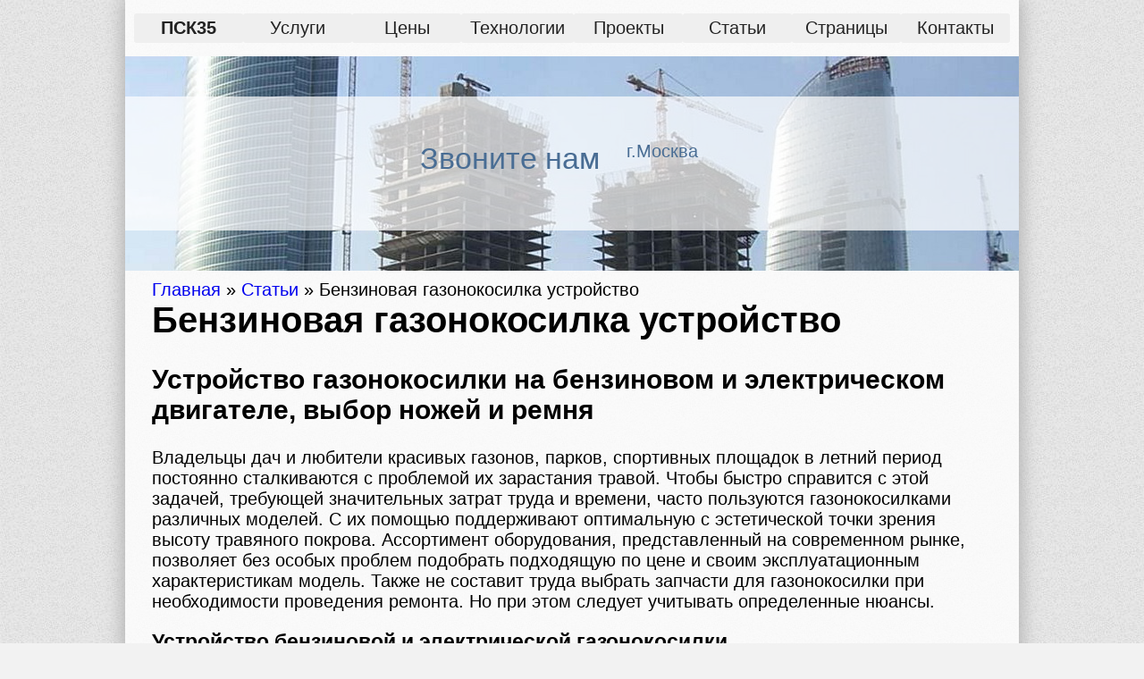

--- FILE ---
content_type: text/html; charset=utf-8
request_url: https://psk35.ru/stati/benzinovaya-gazonokosilka-ustrojstvo.html
body_size: 22383
content:
<!DOCTYPE html>
<html lang="ru">

<head>
    <meta charset="utf-8">
    <meta name="viewport" content="width=device-width, initial-scale=1, shrink-to-fit=no">
    <title>Бензиновая газонокосилка устройство, статья | ПСК35</title>

    <meta name="description" content="Бензиновая газонокосилка устройство">
    <meta name="keywords" content="газонокосилка,бензиновая,устройство">

    <link rel="stylesheet" href="/assets/css/style.css">
    <link rel="icon" href="/favicon.ico" type="image/x-icon">

    
    <link rel="canonical" href="https://psk35.ru/stati/benzinovaya-gazonokosilka-ustrojstvo.html"/>



</head>

<body>

<main>
    <div class="main_content">
        <header class="header">
    <div id="menu">
        <a class="button" href="/">
            <h1>ПСК35</h1></a>
        <a class="button" href="/uslugi.html">Услуги</a>
        <a class="button" href="/price.html">Цены</a>
        <a class="button" href="/technology.html">Технологии</a>
        <a class="button" href="/realizovannyie-proektyi.html">Проекты</a>
        <a class="button" href="/stati">Статьи</a>
        <a class="button" href="/pages">Страницы</a>
        <a class="button" href="/contact.html">Контакты</a>


    </div>

    <div class="header_img">
        <div class="white_background">
            <div id="logo">
                <a href="/">
                </a>
            </div>

            <div id="header_contact">
                <div id="call">
                    <div>
                    </div>

                    <div>
                        <span>Звоните нам</span>
                    </div>
                  

                </div>
                <div id="address">
                    <div id="adr_img">
                    </div>
                    <div id="adr_text">г.Москва</div>
                </div>

                <div id="share_down">
                    <!--TODO share buttons ??-->
                </div>
            </div>
        </div>
    </div>

</header>
        



<style>
    .banner {
        margin: 20px 0;
        padding: 15px;
        border-radius: 8px;
        display: flex;
        align-items: center;
        color: #fff;
        flex-direction: column;
        text-align: center;
    }

    .banner .head-flex {
        display: flex;
        flex-wrap: wrap;
        gap: 10px;
        align-items: flex-end;
    }

    .banner img {
        width: 70px;
        height: 70px;
        margin-bottom: 10px;
    }

    .banner a {
        color: #006cff;
        background-color: white;
        text-decoration: none;
        font-weight: bold;
        border: 1px solid #d6d7ff;
        padding: 10px 30px;
        border-radius: 5px;
        box-shadow: 0 10px 10px -7px black;
    }

    .banner5 {
        background-color: #F39C12;
        padding: 30px;
    }

    .banner7 {
        background-color: #3498DB;
        border: 2px solid #fff;
        border-radius: 10px;
    }
</style>

<div class="posts content">
    <div class="inner_content">
        <div class="breadcrumb">
            <a href="/" title="">Главная</a>
            <span>»</span>
            <a title="Статьи" href="/stati">Статьи</a>
            <span>»</span>
            <span>Бензиновая газонокосилка устройство</span>
        </div>




        <h1>Бензиновая газонокосилка устройство</h1>

        <div id="yandex_rtb_R-A-6839050-1"></div>

        <article>
            <h2>Устройство газонокосилки на бензиновом и электрическом двигателе, выбор ножей и ремня</h2>
<p>Владельцы дач и любители красивых газонов, парков, спортивных площадок в летний период постоянно сталкиваются с проблемой их зарастания травой. Чтобы быстро справится с этой задачей, требующей значительных затрат труда и времени, часто пользуются газонокосилками различных моделей. С их помощью поддерживают оптимальную с эстетической точки зрения высоту травяного покрова. Ассортимент оборудования, представленный на современном рынке, позволяет без особых проблем подобрать подходящую по цене и своим эксплуатационным характеристикам модель. Также не составит труда выбрать запчасти для газонокосилки при необходимости проведения ремонта. Но при этом следует учитывать определенные нюансы.</p>
<h3>Устройство бензиновой и электрической газонокосилки</h3>
<p>Газонокосилки являются популярным оборудованием для скашивания травяного покрова и придания ему красивого, ухоженного вида. Они являются средствами малой механизации. Трава срезается лезвиями, вращаемыми двигателями разных систем, либо ножницами, приходящими в движение за счет физических усилий оператора. Ножи образуют достаточно сильный поток воздуха, из-за этого скошенные травяные кусочки попадают в травосборник.</p>
<h4>Общие конструктивные элементы моделей с разным приводом</h4>
<p>Классифицируют все многообразие предлагаемых на рынке моделей по трем основным критериям:</p><ul><li>методу перемещения;</li><li>используемым ножам;</li><li>приводному механизму.</li></ul><p>По последнему критерию выделяют следующие разновидности оборудования для скашивания травы:</p><ul><li>бензиновое (наиболее распространены);</li><li>электрическое;</li><li>механическое.</li></ul><p>Механические косилки имеют простое устройство и приводятся в движение мускульной силой человека.</p><p>Бензиновые и электрические агрегаты состоят из следующих общих конструктивных элементов:</p><ul><li>пластикового, алюминиевого либо стального корпуса;</li><li>силового агрегата разной мощности: двигателя внутреннего сгорания с вертикальным валом либо электродвигателя;</li><li>ножей;</li><li>травосборника – контейнера, предназначенного для сборки срезанной травы в процессе кошения и размещаемого сбоку либо сзади корпуса газонокосилки;</li><li>рычагов и кнопок управления (пускорегулировочной системы);</li><li>узла выбрасывания травы;</li><li>платформы с колесами и ручкой (рукояткой).</li></ul><p>Устройство газонокосилки, работающей на бензине, схематически показано на фотографии ниже.</p><p>Конструкция электрической модели представлена на фото далее.</p><p>Наиболее дешевым является пластиковый корпус, а самым долговечным – алюминиевый. Контейнеры под траву бывают пластиковыми либо из ткани (синтетического происхождения). Существуют модели, не имеющие колес, которые движутся на воздушных подушках. Многие газонокосилки имеют также нож для мульчирования, который дробит скошенную траву.</p>
<h4>Особенности устройств разного типа</h4>
<p>Техника с бензиновым двигателем имеет такие отличающиеся конструктивные узлы:</p><ul><li>топливный бак;</li><li>поршневую систему;</li><li>воздушный фильтр;</li><li>стартер;</li><li>карбюратор;</li><li>системы подачи и зажигания топлива.</li></ul><p>Электрические модели имеют питающий провод, подключаемый к бытовой сети. Для подключения часто приходится использовать удлинитель.</p><p>Бензиновые и электрические машины бывают двух типов:</p><ul><li>самоходными;</li><li>несамоходными.</li></ul><p>В конструкцию самоходных устройств дополнительно входит электромотор и система управления им (его включения/выключения). У некоторых моделей косилок отсутствуют травосборники. Выброс скошенной травы осуществляется при этом в боковую сторону.</p><p>Самоходная газонокосилка Spider</p><p>К ручным разновидностям бензиновых и электрических газонокосилок относят также триммеры. Их устройство отличается от привычных колесных моделей. Составные элементы конструкции мотокос представлены на фотографии далее.</p><p>Среди машин, работающих от электрической энергии, в отдельную группу выделяют аккумуляторные модели. В них источником электроэнергии является блок батарей, который периодически нужно заряжать от стационарной питающей сети напряжением 220 В. Время работы таких машин определяется емкостью установленных аккумуляторов.</p><p>В последнее время появились работающие на электроэнергии высокотехнологичные косилки-роботы, которые выкашивают траву самостоятельно, без участия человека. В них, кроме основных узлов, вмонтированы различные датчики. Встроенные сенсоры помогают ориентироваться в пространстве, а также реагируют на дождь.</p><p>Агрегаты, работающие на бензине, мощнее и мобильнее машин, оснащенных электродвигателем. Но из-за того, что на них установлены вертикальные моторы, использовать такие машины можно продолжительное время только на участках с наклоном не более 15 градусов. Допускается кратковременный наклон техники под углом 25 градусов.</p><p>Из-за применения различных видов привода, кроме рассмотренных, отличаются также более мелкие детали конструкций.</p>
<h3>Заменяемые детали в газонокосилке</h3>
<p>Для газонокосилки с любым типом привода характерно сложное устройство. Со временем любой узел машины изнашивается. Иногда приходится ремонтировать либо заменять основные конструктивные элементы устройства:</p><p>Привод газонокосилки</p><ul><li>питающий шнур;</li><li>аккумуляторы;</li></ul><p>Аккумулятор газонокосилки</p><ul><li>кнопки системы пуска и регулировки;</li><li>корпус с ручкой.</li></ul><p>Чтобы двигатель внутреннего сгорания долго прослужил без ремонта или необходимости замены, следует использовать подходящую топливную смесь, следить за уровнем и качеством применяемого масла.</p><p>Бензиновые и электрические газонокосилки требуют регулярного технического обслуживания. При этом необходимо менять в целях профилактики следующие детали:</p><ul><li>ремни трансмиссии, которые могут быть частично поврежденными либо растянутыми, что является опасным для дальнейшего практического использования косилки;</li></ul><p>Ремень трансмиссии</p><ul><li>воздушный фильтр карбюратора;</li></ul><p>Воздушный фильтр для HONDA HRB216</p><ul><li>стартерный шнур, который со временем стираясь, становится тоньше;</li></ul><p>Все детали эксплуатируемой модели газонокосилки являются заменяемыми. Их перечень с маркировкой содержится в паспорте руководства пользователя, прилагаемом к оборудованию. Большинство узлов на сегодняшний день стандартизированы — это без труда позволяет подобрать и приобрести требуемые запчасти. Чтобы не ошибиться, рекомендуется заменяемые детали покупать, ориентируясь на их паспортные данные. Это наиболее актуально, если используемое изделие фирмы-производители уже сняли с выпуска.</p>
<h3>Правильный выбор расходников</h3>
<p>Ремень и нож относятся к деталям, требующим частой замены, к ним также принадлежит и режущая леска. Периодичность, с которой следует менять комплектующие запчасти, указывается в эксплуатационной инструкции.</p>
<h4>Ножевой системы</h4>
<p>Ножи бывают двух видов:</p><ul><li>цилиндрические (барабанные, шпиндельные).</li></ul><p>Следует выбирать режущие насадки, руководствуясь следующими критериями:</p><ul><li>конструктивными особенностями крепления ножей;</li><li>установленной разновидностью рабочих насадок;</li><li>для роторных ножей необходимо учитывать возможность выполнения их балансировки;</li><li>размером режущих насадок;</li><li>ориентироваться на фирму-производителя.</li></ul><p>Размеры ножей указываются в паспорте оборудования. При этом допустимо устанавливать лезвия меньшей длины. Это не приведет к отрицательным последствиям, кроме снижения производительности труда.</p><p>Рекомендуется заказывать сразу в сборе весь подходящий по паспортным данным режущий узел, чтобы в дальнейшем не возникало проблем с притиркой ножей.</p><p>Оптимальный вариант при необходимости смены ножа – это замена его такой же моделью от того же производителя. Ошибка приведет к невозможности установки лезвий на эксплуатируемое оборудование. Чтобы не искать конкретную подходящую модель ножей, можно воспользоваться универсальными режущими насадками для газонокосилки — это сделать проще всего. Ножи для триммеров выбирают аналогичным образом.</p>
<h4>Ремней</h4>
<p>Что касается выбора ремней, то по этому вопросу необходимо учитывать:</p><ul><li>размеры и марку установленного на эксплуатируемом устройстве ремня;</li><li>если никаких данных по размерам ремня нет, то следует самостоятельно измерить его длину, толщину и ширину, а затем подобрать подходящий по данным параметрам аналог.</li></ul><p>Ременные передачи для мотокос обладают зубчатым внутренним профилем, а у передвижных газонокосилок ремни полиуретановые, армированные полиэфирным шнуром.</p><p>Ремень с зубчатым внутренним профилем</p><p>Для газонокосилки детали, требующие замены, необходимо выбирать и покупать, опираясь на их паспортные данные. Это позволит купить подходящие запчасти, и не потребуется никаких переделок рабочего механизма. Часто детали выпускают стандартных размеров, что дает возможность подбирать аналоги с требуемыми эксплуатационными характеристиками. Покупать комплектующие рекомендуется только в надежных, проверенных магазинах, чтобы избежать подделок и возможного брака. Особенно это актуально, если планируется приобретение продукцию от дорогих брендов.</p><iframe src="https://www.youtube.com/embed/QqSksXTlWm4"></iframe>
<h2>Устройство Газонокосилки Бензиновой С Приводом</h2>
<p>Бензиновые и электрические самоходные газонокосилки, преимущества.</p><p>Бензиновые и электрические самоходные газонокосилки, преимущества.</p><p>В предыдущих статьях мы подробно рассмотрели основные виды газонокосилок:</p><p>Если у вас есть собственный газончик, то без ручной или аккумуляторной газонокосилки вам точно не обойтись. Разумеется, вместо «газончика» у вас может быть полноценный «газон» или даже целая «лужайка», и тогда уже обычной косилки ручного типа вам покажется мало. Для больших газонов специалисты рекомендуют такое устройство, как газонокосилка бензиновая самоходная, о котором и пойдет речь в нашей статье.</p><p>Что собой представляет самоходная газонокосилка?</p><p>Несмотря на то, что в соответствии с названием самоходная косилка «ходит сама», стричь газон самостоятельно она, понятное дело, не будет. Суть идеи заключается в том, чтобы помочь человеку в перемещении устройства, минимальный вес которого составляет 12 килограмм. В случае с полноценными газонокосилками речь может идти уже о 40 килограммах, и такую махину толкать перед собой самостоятельно, как показывают отзывы, просто не получится. Поэтому производители снабжают свою технику приводом на передние или задние колеса, что позволяет косилке ехать вперед самой. Пользователю нужно только направлять устройство в нужную сторону, держась за ручку. Основные производители самоходных косилок – Partner, Honda, Makita, Viking, Husqvarna, Mtd, Craftsman.</p><p>Передний или задний привод?</p><p>Как выбрать газонокосилки электрические самоходные, ориентируясь на тип привода? Как мы уже выяснили, привод может быть передним или задним. Есть ли между ними разница? Разумеется, и она значительна. Так, переднеприводные косилки выбирают в том случае, если для устройства важна маневренность. Но здесь сразу есть несколько моментов. Во-первых, при наличии травосборника центр тяжести по мере его направления перенесется назад, и приводные колеса будут иногда проскальзывать. Во-вторых, маневренность для самоходных косилок – абсолютно бесполезный параметр, ибо при повороте привод отключается автоматически. Что касается заднеприводных устройств, то они являются более предпочтительным, поскольку именно задняя ось нагружается больше всего в процессе работы.</p><p><iframe src="https://www.youtube.com/embed/Sn5P7I-z3f0?modestbranding=1;rel=0;controls=0;showinfo=0;iv_load_policy=3;"></iframe></p>
<h4>Основная причина поломки и ремонт привода самохода бензиновых газонокосилок</h4>
<p>Основная причина поломки привода самохода бензиновых газонокосилок и его ремонт. Наши партнёры: Интерне.</p><p><iframe src="https://www.youtube.com/embed/bxgOvWEl0-Y?modestbranding=1;rel=0;controls=0;showinfo=0;iv_load_policy=3;"></iframe></p>
<h4>Бензиновая самоходная газонокосилка. Обзорное видео.</h4>
<p>Особенности эксплуатации и характеристики бензиновых самоходных газонокосилок. Выбираем здесь:</p><p>Преимущества самоходной техники</p><p>В принципе, те преимущества, которыми обладает газонокосилка самоходная, я уже расписала. Если вы нуждаетесь в большом и мощном устройстве для работы на большом участке, то оно непременно должно быть самоходным, поскольку толкать его на площади в полгектара по силам не каждому. А так, техника будет ехать сама, требуя от вас лишь контроля направления. Такую косилку могут использовать даже подростки и пенсионеры, не тратя на это физических усилий и времени.</p><p>Недостатки самоходной техники</p><p>Если вы хотите газонокосилку самоходную купить, то вы обязательно должны знать о ее недостатках. Под словом «недостатки» я имею ввиду не реальные минусы, а, скорее, особенности использования данного рода техники. Во-первых, она будет абсолютно бесполезна, если ваш участок не отличается большими размерами.</p><p>Вы только и будете делать, что разворачивать ее в разные стороны каждые 30 секунд, тратя на это много усилий. Основное же предназначение самоходной косилки – постоянно ехать вперед. Во-вторых, самоходность накладывает отпечаток на стоимость устройства, поэтому, если нет реальной необходимости, то переплачивать, по моему мнению, не стоит. В-третьих, если речь идет о бензиновой «самоходке», то здесь топливо будет тратиться не только на непосредственный скос травы, но и на работу привода. Как следствие, бензин будет заканчиваться быстрее и время автономной работы техники без дозаправки будет ограничено, пусть и ненамного. Учтите эти особенности перед тем, как сделать окончательный выбор.</p><p>Каким цветам и растениям уделить внимание в Феврале месяце?</p><p>Шпалера для вьющихся растений, огурцов и винограда, виды озеленения.</p><p>Садовые деревянные перголы своими руками, готовые фото с растениями.</p><p>Зимние заботы в саду — живые изгороди, утепленные балконы и террасы.</p><p>Уход за садом и приусадебным участком в Декабре месяце.</p><p>Какую теплицу лучше купить для сада и огорода, средние цены.</p><p>Ремонт электрических и бензиновых газонокосилок своими руками.</p><p>Как выбрать садовый пылесос, электрический или бензиновый?</p><p>Техническое обслуживание ( ТО ) и уход за газонокосилкой самостоятельно.</p><p>Шпалера для винограда своими руками, изготовление по фото и чертежам.</p>
<h2>Статьи по теме</h2>
<p>Красивый газон возле дома выполняет декоративную роль, гармонично объединяет разные части ландшафтной композиции и создает комфортную атмосферу на приусадебном участке. Поддерживать привлекательность и «опрятность» травяного покрова невозможно без применения газонокосилки.</p><p>Ассортимент современного оборудования позволяет подобрать оптимальный тип газонокосилки, исходя из использования участка и его площади. При желании, можно собрать газонокосилку из подручных средств – это оптимальный вариант, если есть желание сэкономить и создать полезную вещь своими руками.</p>
<h4>Содержание</h4>
<h4>Зачем нужна газонокосилка</h4>
<p>Газонокосилка заменила собою традиционный инструмент – косу. Механические, электрические и бензиновые косилки используются везде, где необходим аккуратный и ухоженный газон: в парках, садах, стадионах и придомовых территориях.</p><p>Применение газонокосилки дает ряд существенных преимуществ:</p><ol><li>Устройство срезает растительность на одинаковую по всему участку высоту. При формировании травяного покрова, высота стрижки – основной параметр.</li><li>Легкость и скорость стрижки газона.</li><li>Если использовать модель газонокосилки с травосборником, то после стрижки не надо будет работать граблями.</li></ol><p>На приусадебном участке газон применяют как фон для ярких элементов ландшафтного дизайна, высаживают перед групповыми или сольными растениями. Идеально ровный изумрудный газон – отличное место отдыха семьи и гостей.</p>
<h4>Основные типы газонокосилок</h4>
<p>Все газонокосилки можно классифицировать по трем основным критериям: по типу питания, способу перемещения и виду используемых ножей.</p><p>Зависимо от типа питания различают следующие виды косилок:</p><p>Аккумуляторные газонокосилки оснащены электрическим двигателем, получающим энергию от съемной батареи. В комплект поставки входит литий-ионный или свинцовый источник питания. Такие косилки наиболее удобны и мобильны, хорошо подходят для скашивания травы на участках с многочисленными препятствиями: постройками, клумбами, кустарниками, мебелью.</p><p> Аккумуляторные газонокосилки – оптимальный вариант для участков без электроснабжения. Одного заряда батареи может хватить для скоса травы на 300 м2 (около 30 минут бесперебойной работы)</p><p>Бензиновые газонокосилки отличаются высокой мощностью и высокой производительностью. Используются на больших участках для возделывания газона и кошения травы. Существенный плюс таких косилок – удобная управляемость и полная автономность.</p><p>Недостатки бензиновых газонокосилок:</p><ul><li>во время работы косилка издает большой шум;</li><li>наличие выхлопных газов.</li></ul><p> Бензиновые газонокосилки предназначены для работы на равнинах: четырехтактный двигатель глохнет при угле наклона поверхности – 20°, а двухтактный способен выдержать 30°</p><p>Механические (ручные) газонокосилки работают без участия двигателя – ножи начинают вращаться благодаря передвижению косилки. Для кошения травы таким агрегатом человеку придется приложить немало физической силы.</p><p>К достоинствам механической косилки можно отнести – доступную стоимость, экономию расходных материалов (бензина и электроэнергии), а также бесшумность и экологичность работы.</p><p>Электрические газонокосилки пользуются наибольшей популярностью у садоводов и дачников. Они имеют хорошую производительность и стоят относительно недорого. Единственный недостаток такого оборудования – ограниченность в перемещении (длина кабеля до 60 м). Электрические газонокосилки для дачи бывают самоходными и несамоходными.</p><p> Косилки, работающие от электродвигателя, используют на участках до 12 соток, однако на практике, оптимальный размер обрабатываемого участка – 8 соток</p><p>По способу перемещения газонокосилки для дачи бывают самоходными и несамоходными. В первом случае колеса вращаются от электродвигателя, а пользователь только направляет косилку в ту или другую сторону. При работе с несамоходной газонокосилкой придется приложить усилия для управления устройством, так как двигатель передает мощность только ножам.</p><p>Привод газонокосилки (передний или задний) влияет на работу самоходной газонокосилки. Переднеприводные косилки маневренные, но устройства с задним приводом – более предпочтительны, так как во время кошения задняя ось нагружается больше.</p><p>В разных моделях газонокосилок могут устанавливаться два типа ножей:</p><ul><li>роторные – к валу прикреплен один нож с двумя лезвиями; такие косилки лучше справляются с сорняками и высокой травой;</li><li>цилиндрические – используется сразу несколько ножей; такие модели стригут траву чисто, без повреждений – оптимально для ухода за декоративным газоном.</li></ul>
<h4>Устройство и принцип работы электрической газонокосилки</h4>
<p>Электрическая газонокосилка имеет довольно простое устройство. Изделие состоит из таких основных элементов:</p><ul><li>электродвигатель;</li><li>ножи;</li><li>корпус;</li><li>рычаг управления.</li></ul><p>Электрический двигатель устанавливается на платформу с колесами. Снизу корпуса установлен нож, в некоторых моделях косилок сзади есть травосборник. Рукоятка с рычагом управления тоже прикреплена к платформе.</p><p>Большинство газонокосилок работают по единому принципу. Электрический двигатель вращает выходной вал, который, в свою очередь, приводит в действие ножи. Газонокосилки запиваются электроэнергией через шнур, что ограничивает траекторию перемещения устройства по участку.</p><p>В фабричных моделях газонокосилок можно выбирать высоту кошения, подстраиваясь под сорт травы и рельефность участка.</p>
<h4>Характеристики газонокосилок</h4>
<p>При выборе газонокосилки определяющее значение имеют технические параметры устройства.</p><p>Мощность. Электрические модели в среднем имеют диапазон мощности 0,75-2 кВт, мощность бензиновых косилок может достигать 8 кВт. Для ухоженного партерного газона можно выбирать устройства с небольшой мощностью, а вот с высокой, густой и неравномерно посаженной травой справиться только бензиновая косилка большой мощности.</p><p>Ширина газонокосилки. Механические и электрические газонокосилки имеют небольшую ширину скашивания (30-45 см) – их удобно применять на компактных участках, «перегруженных» насаждениями и элементами декора. Бензиновые газонокосилки с шириною скашивания около 55 см эффективно справляются с участками более 10 соток.</p><p>Высота скашивания зависит от типа газона. Газонокосилки обычно имеют несколько режимов кошения, самые распространенные – 30/45/60 мм – такого диапазона достаточно для ухода за партерным, декоративным и луговым газоном.</p><p>Материал корпуса. На рынке представлены модели из пластмассы (полипропилен, усиленный пластик), алюминия и стали. Алюминиевый корпус – наиболее предпочтительный, так как обладает хорошей устойчивостью к коррозии, ударам и высоким температурам. Газонокосилка со стальной платформою обойдется дешевле пластиковой и алюминиевой модели, но срок службы такого агрегата меньше, так как сталь подвергается коррозии.</p><p>Кроме перечисленных параметров на долговечность и удобство использования газонокосилки оказывают влияние такие критерии:</p><ol><li>Режим работы определяет, что происходит с травой после скашивания. <ul><li>выброс в сторону или назад – после работы траву придется собирать граблями;</li><li>травосборник – трава собирается в специальный контейнер;</li><li>мульчирование – используется специальный нож, который после скашивания дробит траву; мульча равномерно распределяется по газону, питает и защищает его от пересыхания.</li></ul></li><li>Материал и форма колес. Наиболее надежные металлические колеса, хорошо, если они сверху покрыты протектором.</li><li>Рукоятка. Более удобны модели со складными и регулирующими рукоятками.</li></ol>
<h4>Изготовление газонокосилки своими руками</h4>
<h5>Подбор рабочих узлов и деталей</h5>
<p>Прежде чем приступить к изготовлению газонокосилки, определимся какие детали и подручные средства можно использовать в качестве рабочих элементов устройства. Итак, необходимо подобрать следующие основные узлы:</p><ul><li>каркас или готовое шасси для компоновки и закрепления всех деталей косилки;</li><li>электрический двигатель;</li><li>ножи;</li><li>колеса;</li><li>рукоятка управления;</li><li>составляющие системы управления (питающий кабель, вилка, включатели, УЗО).</li></ul><p>Каркас. Для изготовления каркаса подойдет цельнометаллический лист (толщина 2-3 мм). Лист «выкраивается» по форме газонокосилки, а по центру высверливается дырка для установки вала двигателя.</p><p>За основу газонокосилки можно взять любой движущийся механизм: шасси от тачки, старой детской коляски и т.п.</p><p><iframe src="https://www.youtube.com/embed/iE-WWrppZ7A?rel=1&amp;autoplay=0&amp;wmode=opaque"></iframe></p><p> Выбирая платформу надо обращать внимание на ее ширину. Для частного применения достаточно газонокосилки шириною не более 50 см</p><p>Двигатель. Для самодельной газонокосилки можно использовать любой асинхронный двигатель (мощность от 500 кВт, число оборотов – порядка 3000 об/мин).</p><p> Важно! Качество кошения травы определяется линейной скоростью движения резцов, а не скоростью вращения ножей. При равных оборотах двигателя, линейная скорость режущей кромки будет выше там, где больше захват ножей</p><p>Неплохую работоспособность показывает следующая комбинация рабочих узлов:</p><ul><li>захват кошения (диаметр окружности вращения режущей кромки) – 50 см;</li><li>число оборотов в минуту – 1500;</li><li>мощность двигателя – 1 кВт.</li></ul><p>Схема газонокосилки с трехфазным двигателем должна содержать рабочий и пусковой конденсаторы. Емкость конденсатора для двигателя мощностью 2 кВт – 200 мкФ, для двигателя мощностью 600 кВт – 60-80 мкФ.</p><p>Для газонокосилки можно взять двигатель с обычной электродрели с количеством оборотов не более 3000 об/мин. Такая газонокосилка пригодится для ухода за газоном небольшой площади, если надо косить большой участок, то лучше устанавливать асинхронный двигатель – он будет дольше работать беспрерывно.</p><p><iframe src="https://www.youtube.com/embed/6_Zqdp5lh4A?rel=1&amp;autoplay=0&amp;wmode=opaque"></iframe></p><p>Некоторые умельцы устанавливают на газонокосилке электродвигатель от старой стиральной машины советского образца (от привода центрифуги сушки белья). Мощность такого двигателя небольшая – около 200 Вт, но за счет своего веса двигатель имеет существенный момент инерции. При хорошо заточенном массивном ноже это позволит косить даже толстую, сухую траву и молодую поросль деревьев.</p><p>Фото газонокосилки из стиральной машины</p><p>Ножи. Полоски инструментальной стали шириною 20-50 мм и толщиною 2-3 мм подойдут в качестве ножей для газонокосилки. Сталь для ножа надо выбирать твердую, но не хрупкую, иначе нож может обломаться и травмировать отлетевшим куском.</p><p> Практикующие мастера-любители рекомендуют изготавливать ножи для газонокосилок из полотна ножовок по дереву (толщина – 2 мм)</p><p>Форму ножей можно выполнить в двух вариантах:</p><ol><li>Один длинный нож (30-50 см), прикрепленный к оправе. Концы ножа заточены, и выполняют роль резцов.</li><li>Два коротких ножа (50-80 мм), прикрепленные по краям платформы (оправы). Ножи можно устанавливать с небольшим углом наклона или прямо.</li></ol><p>Режущие кромки ножей можно немного изогнуть вниз, как у фабричных газонокосилок. При такой форме трава не так сильно наматывается на вал двигателя.</p><p>Колеса. Размер и расположение колес надо подобрать с таким расчетом, чтоб ножи находились над землею на расстоянии около 5-6 см – это оптимальная высота скашивания для приусадебного участка.</p><p>Выбор количества колес зависит от предпочтений изготовителя. Два колеса позволяют устройству быть более маневренным и работать под разным углом наклона, три или четыре колеса обеспечивают равномерный покос травы.</p><p>Колеса можно взять с той же тачки, старой детской коляски, или сделать самостоятельно из толстой фанеры и подшипников.</p>
<h5>Сборка электрической газонокосилки</h5>
<p>После того, как рабочие элементы подобраны, можно приступить к их сборке. Рассмотрим порядок выполнения работ:</p><ol><li>Из металлического уголка (25*25 мм) сварить раму. К ней будет крепиться платформа для установки двигателя и ножей.</li><li>По углам рамы приварить небольшие стойки из такого же уголка. Стойки будут использоваться для крепления колес газонокосилки. Если изготавливается трехколесное устройство, то два колеса надо монтировать со стороны ручки управления – так будет легче приподнимать переднюю часть агрегата для разворота.</li><li>В результате проделанной работы должно получиться подобие тележки, если использовать готовое шасси от коляски или тачки, то предыдущие действия выполнять не надо.</li><li>Из металлических труб сделать ручку управления П-образной формы, подобрав ее высоту по росту.</li><li>Приварить ручку к платформе газонокосилки.</li><li>В платформе просверлить отверстие.</li><li>Желательно наварить защитную дугу с передней части рамы. Ее можно изготовить из металлической трубы квадратного сечения 10*10 мм. Защитная рама ограничивает ход газонокосилки, уберегая деревья, цветы, кустарники от случайного покоса.</li><li>«Выкроить» нож и заточить резцы. Посередине ножа просверлить отверстие (диаметр – около 8 мм).</li><li>Электродвигатель установить на платформу так, чтоб вал двигателя выходил в подготовленное отверстие.</li><li>Нож установить на вал электродвигателя.</li><li>Нож отцентровать – прокрутить вручную и убедиться, что нож вращается ровно, без перекосов. Если нож установлен не ровно, то его можно балансировать, отрезав с одного конца ножа излишек металла (общую длину ножа изменять нельзя).</li><li>Кабель подсоединить к двигателю.</li><li>На ручке закрепить отрез провода с выключателем и вилкой. Для удобства пользования можно подсоединить удлинитель.</li></ol><p><iframe src="https://www.youtube.com/embed/8Ke4W-Isl1Q?rel=1&amp;autoplay=0&amp;wmode=opaque"></iframe></p>
<h4>Достоинства и недостатки самодельной газонокосилки</h4>
<p>Практика показывает, что газонокосилки, собранные собственноручно, имеют свои достоинства и недостатки, как и любое другое устройство.</p><p>Достоинства самодельной газонокосилки:</p><ul><li>значительная экономия на покупке нового устройства (цены на электрические газонокосилки колеблются в диапазоне от 5000 до 50000 рублей);</li><li>возможность использовать старые, ненужные вещи с пользой;</li><li>газонокосилку собственного изготовления можно отремонтировать своими руками;</li></ul><p>К недостаткам такой газонокосилки можно отнести:</p><ul><li>высоту скашивания нельзя регулировать;</li><li>иногда мощности самодельной косилки не хватает для кошения слишком отросшей или загущенной травы;</li><li>отсутствие травосборника;</li><li>очень часто, газонокосилка, собранная вручную, имеет большой вес – это несколько затрудняет процесс ухода за лужайкой.</li></ul>
<h4>Техника безопасности при работе с газонокосилкой</h4>
<p>Планируя изготовление газонокосилки, надо осознавать опасность, которую может представлять применение некачественно собранного устройства. Существует две основных угрозы: травмирование вращающимися ножами и поражение электрическим током. Оба фактора риска весьма серьезные, поэтому к технике безопасности надо отнестись очень ответственно.</p><ol><li>Все места электропроводов (на двигателе, на управляющих деталях) надо тщательно изолировать.</li><li>Для питания двигателя надо использовать кабель с двойной изоляцией, имеющий не менее трех жил.</li><li>Газонокосилку надо подключить к сети с использованием УЗО (защитное отключение). УЗО обесточивает электрические приборы, оказавшиеся под напряжением из-за ненадлежащей изоляции.</li><li>Газонокосилку нельзя применять без защитного кожуха.</li><li>Работы на участке надо проводить, когда поблизости нет людей и животных. Сломавшийся нож вылетает на очень большой скорости.</li><li>Косить траву надо в закрытой обуви.</li><li>Работу выполняют в условиях хорошей видимости – утром или днем.</li><li>При появлении на участке детей двигатель косилки надо сразу отключать.</li><li>Влажную траву косить нельзя.</li><li>Перед каждым включением устройства надо проверять состояние ножей, корпуса и электрического кабеля. Особое внимание уделяют прочности крепежей рабочих узлов косилки.</li></ol>
<h2>Устройство Бензинового Двигателя Газонокосилки</h2>
<p>Возможен ли ремонт газонокосилки своими руками?</p><p>Чтобы выполнить ремонт газонокосилки своими руками, сперва нужно разобраться с ее разновидностью. Если это электроприбор, то дело может быть в проводке, а не в бензиновом агрегате, наверняка перегорела свеча зажигания или вышел из строя двигатель.</p><p>Поломка газонокосилки может происходить при длительном использовании, а также если есть неисправность.</p><p>Без газонокосилки на приусадебном участке обойтись сложно. А если возле дома вы пытаетесь вырастить настоящий газон, то без такого агрегата вам вовсе не обойтись. Удобства в роботе полноценные, а качество косьбы выше всяких похвал. Но, увы, газонокосилки даже от самых надежных производителей не могут быть вечными. Рано или поздно они выходят из строя, и мы начинаем нервничать, суетиться, пытаться найти мастера для ремонта. А между тем ремонт газонокосилки своими руками осуществить не так уж сложно.</p>
<h3>Может проблема в электропроводке?</h3>
<p>Проверка на вероятность обрыва в шнуре питания.</p><p>Проблемы у электрической газонокосилки практически всегда связаны с нарушением в электрической цепи. Острословы скажут в таких случаях, что либо пропал контакт, либо он появился там, где не должен быть. Обнаружить и устранить неполадку поможет визуальный обзор всей электропроводки.</p><p>Обычно это может быть повреждение изоляции или отказ в работе пусковой кнопки. Далее следует проверять вилку и реостат. Ну а если все перечисленные элементы находятся в исправном состоянии, тогда неисправность находится в электрическом двигателе. И если проводку можно просто заменить, а плохой контакт зачистить и припаять, то ремонт электрического двигателя должен проводить только специалист с опытом.</p>
<h3>Проблемы устройств с бензиновым двигателем</h3>
<p>Схема устройства бензиновой газонокосилки.</p><p>В большинстве случаев в домашнем хозяйстве люди используют газонокосилки с бензиновым двигателем. Поломка двигателя у таких механизмов тоже не сулит вам ничего хорошего, так как придется достаточно много потрудиться над устранением неисправности. Но сразу разбирать двигатель, если его не удалось запустить, тоже не стоит. Может быть, что поломки никакой и нет. У газонокосилок и триммеров достаточно много «болевых» точек, которые вам необходимо изначально проверить. К ним относятся:</p><ul><li>свеча зажигания;</li><li>воздушный фильтр;</li><li>карбюратор;</li><li>глушитель.</li></ul>
<h3>Проверяем свечу зажигания</h3>
<p>Сначала вам необходимо вывернуть свечу и осмотреть ее. Сухая свеча свидетельствует, что топливо из карбюратора не поступает. Причины этому могут быть различные: засорился жиклер, появилась воздушная пробка в топливопроводе. Логично следуют ваши действия: топливный шланг необходимо продуть, раскрутить корпус поплавковой камеры карбюратора, прочистить жиклер и отрегулировать плотность прижатия иглы. Обычно для последнего действия требуется замена пружины. Пытаться немного растянуть старую пружину не рекомендуется: вы увеличите усилие на иглу, что может стать дополнительной преградой к последующей работе.</p><p><iframe src="https://www.youtube.com/embed/fuP3CB6ZXgE?modestbranding=1;rel=0;controls=0;showinfo=0;iv_load_policy=3;"></iframe></p>
<h4>Двигатель газонокосилки. Разборка-сборка.</h4>
<p>Причина разборки, менял клапана.</p><p><iframe src="https://www.youtube.com/embed/bmQeOAccZkQ?modestbranding=1;rel=0;controls=0;showinfo=0;iv_load_policy=3;"></iframe></p>
<h4>Снятие гнутого вала с двигателя газонокосилки</h4>
<p>Данное видео демонстрирует как снять гнутый вал с одного из самых распространенных для газонокосилок двиг.</p><p>Газонокосилка может не работать из-за неисправности свечей зажигания.</p><p>Если свеча имеет налет гари, это означает, что либо вы залили в бак бензин низкого качества (с большой долей примесей), либо вы работали до этого без воздушного фильтра. В любом из случаев в цилиндр попадали несгораемые частицы, которые и осели на контактах свечи, замкнув их. В таких случаях рекомендуется слить из бака и топливопровода весь бензин, прочистить отстойник, и в бак залить топливо хорошего качества.</p><p>Свеча может оказаться абсолютно чистой и влажной, а это значит, что или на ней не проскакивает искра, или в цилиндр поступает не бензин. Приложите свечу к корпусу двигателя и несколько раз прокачайте стартер. Искра должна быть четкой в момент, когда поршень достигает верхнего положения (через отверстие для свечи вы это увидите). Отсутствие искры свечи может означать один из перечисленных случаев:</p><ul><li>пробой изолятора свечи;</li><li>пробой высоковольтного кабеля;</li><li>сбой в работе катушки зажигания или генератора (в зависимости от конструкции газонокосилки).</li></ul><p>Здесь самостоятельный ремонт возможен только в том случае, если у вас имеется опыт работы электриком или вы обладаете фундаментальными знаниями в области физики. Попробуйте просто заменить свечу с правильно установленным зазором. Если ситуацию исправить не удалось, то придется менять кабель и генератор — отремонтировать их не получится.</p>
<h3>Другие причины поломок</h3>
<p>Бывают случаи, когда с системой зажигания и с качеством бензина все хорошо, а вот работать под нагрузкой газонокосилка отказывается: обороты не увеличиваются, быстро греется двигатель, и в результате косилка «захлебывается». В этом случае причин может быть тоже несколько:</p><p>Поломка может быть вызвана засором газонокосилки.</p><ol><li>Сбилась регулировка холостого хода. Вам необходимо взять отвертку и провести регулировку: на холостом ходу двигатель работает ровно, режущие элементы косилки находятся в неподвижном состоянии.</li><li>Воздушный фильтр накопил в себе достаточно загрязнений и требует очистки. Его просто необходимо извлечь и промыть хозяйственным мылом. Фильтр сушат в естественных условиях, затем устанавливают на газонокосилку.</li><li>Засорилась выхлопная труба. Вернее, это будет грязь не в самой трубе, а на выходе из цилиндра. Смолистое образование в указанном месте опять свидетельствует о низком качестве топлива. Или имелась какая-то примесь, или с маслом вы не рассчитали, но гореть все это будет вместе с бензином, а копоть просто сузит выходное отверстие. Такой засор просто устраняется: поршень подводим в верхнее положение, и продукты горения счищаем деревянной палочкой. Использовать отвертку или металлические инструменты не нужно: цилиндр изготовлен из алюминия, поэтому его легко повредить.</li></ol>
<h3>Выводы по теме публикации и советы</h3>
<p>Как вы заметили, многие неисправности газонокосилок легко устраняются самостоятельно. А еще легче не допускать таких недостатков в работе. Всегда особенное внимание должно быть направлено на качество топлива и на точное соблюдение пропорции бензина и масла. Двухтактные двигатели, которые используются в газонокосилках в большинстве случаев очень сложно привести в негодность при правильной подготовке топлива. Не забывайте, что на зимний период двигатель необходимо законсервировать. Достаточно под свечу залить около 10 г смеси бензина и масла в соотношении 1 к 1 и 2-3 раза прокачать двигатель при выключенном зажигании.</p><p>При снятии мотора с консервации из бака сливается весь остаток топлива, под свечу заливается (можно шприцем) 2 мл чистого бензина и двигатель заводят.</p><p>Работа на холостом ходу после консервации должна длиться не менее 5 минут. Двигателю дают остыть, и после этого газонокосилку можно эксплуатировать в обычном режиме.</p>
        </article>

        <div class="prevAndNext">
                <a class="button" href="/stati/chto-takoe-ankernoe-kreplenie.html">
                    <svg xmlns="http://www.w3.org/2000/svg"
                         width="48"
                         height="48"
                         viewBox="0 0 24 24"
                         style="fill: rgba(0, 0, 0, 1)">
                        <path
                            d="M5 3c-1.103 0-2 .897-2 2v14c0 1.103.897 2 2 2h14c1.103 0 2-.897 2-2V5c0-1.103-.897-2-2-2H5zm9.707 13.293-1.414 1.414L7.586 12l5.707-5.707 1.414 1.414L10.414 12l4.293 4.293z"></path>
                    </svg>
                    Что такое анкерное крепление
                </a>

                <a class="button" href="/stati/oformlenie-fizkulturnogo-ugolka-v-detskom-sadu-svoimi-rukami-foto.html">
                    Оформление физкультурного уголка в детском саду своими руками фото
                    <svg xmlns="http://www.w3.org/2000/svg"
                         width="48"
                         height="48"
                         viewBox="0 0 24 24"
                         style="fill: rgba(0, 0, 0, 1)">
                        <path
                            d="M3 5v14c0 1.103.897 2 2 2h14c1.103 0 2-.897 2-2V5c0-1.103-.897-2-2-2H5c-1.103 0-2 .897-2 2zm6.293 2.707 1.414-1.414L16.414 12l-5.707 5.707-1.414-1.414L13.586 12 9.293 7.707z"></path>
                    </svg>
                </a>

        </div>


        <div id="yandex_rtb_R-A-6839050-2"></div>

        <div class="tg-ad-bottom">


        </div>

        <hr>
        <h2 class="relpost">Полезные материалы по теме:</h2>
        <ul class="slideWrapper">

                <li>
                    <a title="Обустройство памятника на могиле" href="/stati/obustrojstvo-pamyatnika-na-mogile.html">
                        <div class="ditto_katalog">
                            <div class="ditto_img">
                                    <img src="/images/posts/obustrojstvo-pamyatnika-na-mogile/thumbs/thumb_e24su5e3.webp" alt="картинка для поста Обустройство памятника на могиле">
                            </div>
                            <div class="ditto_title">Обустройство памятника на могиле</div>
                        </div>
                    </a>
                </li>


        </ul>
    </div>
</div>




    </div>
    <footer>
        <div class="block">
    <h2>КЛИЕНТАМ</h2>
    <p>
        <a href="/spravochnik-stroitelya.html">Справочник строителя</a>
    </p>
    <p>
        <a href="/stroitelstvo-kottedzhej-pod-klyuch.html">Строительство коттеджей</a>
    </p>
    <p>
        <a href="/katalog-proektov-domov.html">Каталог проектов домов</a>
    </p>
    <!--<p><a href="/sitemap.xml">Карта сайта</a></p>-->

</div>

<div class="block">
    <h2>ПАРТНЕРАМ</h2>
</div>

<div class="block" id="block_contact">
    <h2>КОНТАКТЫ</h2>
    <p>г. Москва</p>
</div>
<div style="margin: 0 20px; clear: both">
    <div>© ООО "Первая строительная компания", 2013 - 2026</div>

    <div style="font-size: 10px">В данный момент владелец домена не имеет отношения к строительной компании ООО "ПСК". Сайт носит только информативный характер. Если Вам нужно связаться с руководителями строительной компании, обратитесь по телефонам, указанным в <a style="color: lightblue;" href="/contact.html">разделе контакты.</a></div>
</div>
    </footer>

</main>




    <script>
        setTimeout(() => {
            document.querySelectorAll('iframe[src*="youtube.com"]')
                .forEach(iframe => {
                    iframe.setAttribute('loading', 'lazy');
                });
        }, 10)
    </script>


    <script async>
        setTimeout(() => {
            window.yaContextCb = window.yaContextCb || [];
            let sc = document.createElement('script');
            sc.src = 'https://yandex.ru/ads/system/context.js';
            sc.async = true;
            document.body.appendChild(sc);

            window.yaContextCb.push(() => {
                Ya.Context.AdvManager.render({
                    "blockId": "R-A-6839050-1",
                    "renderTo": "yandex_rtb_R-A-6839050-1"
                })
                Ya.Context.AdvManager.render({
                    "blockId": "R-A-6839050-2",
                    "renderTo": "yandex_rtb_R-A-6839050-2"
                })
            })
        }, 200)
    </script>



    <script src="https://cdn.jsdelivr.net/npm/@fancyapps/ui@5.0/dist/fancybox/fancybox.umd.js"></script>
    <link
        rel="stylesheet"
        href="https://cdn.jsdelivr.net/npm/@fancyapps/ui@5.0/dist/fancybox/fancybox.css"/>

    <script>
        Fancybox.bind("[data-fancybox]", {
            // Your custom options
        });
    </script>







<!-- Yandex.Metrika counter -->
<script type="text/javascript" async>
    setTimeout(() => {
        (function(m,e,t,r,i,k,a){m[i]=m[i]||function(){(m[i].a=m[i].a||[]).push(arguments)};
            m[i].l=1*new Date();
            for (var j = 0; j < document.scripts.length; j++) {if (document.scripts[j].src === r) { return; }}
            k=e.createElement(t),a=e.getElementsByTagName(t)[0],k.async=1,k.src=r,a.parentNode.insertBefore(k,a)})
        (window, document, "script", "https://mc.yandex.ru/metrika/tag.js", "ym");

        ym(96688193, "init", {
            clickmap:true,
            trackLinks:true,
            accurateTrackBounce:true,
            webvisor:true,
            trackHash:true
        });
    },50)


</script>
<noscript>
    <div><img src="https://mc.yandex.ru/watch/96688193" style="position:absolute; left:-9999px;" alt=""/></div></noscript>
<!-- /Yandex.Metrika counter -->

</body>
</html>

--- FILE ---
content_type: text/css
request_url: https://psk35.ru/assets/css/style.css
body_size: 4873
content:
* {
    box-sizing: border-box;
}

html, body {
    margin: 0;
    border: 0;
}

body {
    overflow-y: scroll;
    font-family: sans-serif;
    font-size: 20px;
    background: hsl(0 0% 95% / 1) url(/assets/templates/bg.jpg);
}

a {
    text-decoration: none;
    transition: .3s;
}

a:hover {
    opacity: .8;
}

p, h1, h2, h3, h4, h5, h6 {
    margin-block-start: 0;
    word-break: break-word;
}

blockquote {
    background: #292a2b;
    color: #e2e2e2;
    border-left: 10px solid #e74748;
    margin: 1.5em 10px;
    padding: 0.5em 10px;
    quotes: "\201C" "\201D" "\2018" "\2019";
}

blockquote:before {
    color: #e74748;
    content: open-quote;
    font-size: 4em;
    line-height: 0.1em;
    margin-right: 0.25em;
    vertical-align: -0.4em;
}

blockquote::after {
    color: #e74748;
    content: close-quote;
    font-size: 4em;
    line-height: 0.1em;
    margin-left: 0.25em;
    vertical-align: -0.6em;
}

blockquote p {
    display: inline;
}

.button {
    display: inline-block;
    padding: 5px 10px;
    background-color: #efefef;
    border-color: #d3d3d3;
    border-radius: 3px;
    color: #4444;
}

input.button, button.button {
    border-width: 1px;
    border-style: solid;
    color: black;
}

a.button {
    color: #232323;
    user-select: none;
    outline: none;
    text-align: center;
}

a.button:hover {
    opacity: .8;
}

a.button.orange {
    background-color: orange;
    border-color: darkorange;
}

img {
    vertical-align: middle;
    display: inline-block;
    margin: 0 auto;
    max-width: 100%;
}

table {
    word-break: normal;
    border-collapse: collapse;
}

table tr:nth-child(even) {
    background-color: white;
}

table tr:nth-child(odd) {
    background-color: lightgray;
}

table tr:has(th) {
    background-color: black !important;
    color: white;
}

table tr:not(:has(th)):hover {
    background-color: yellowgreen !important;
    cursor: cell;
}

table th {
    text-transform: uppercase;
    font-weight: 700;
}

table td, table th {
    border: 1px solid #7e7e7e;
}

form {
    display: block;
    margin-top: 20px;
    margin-bottom: 20px;
}

form > div {
    display: flex;
    flex-wrap: wrap;
    flex-direction: column;
    margin-bottom: 20px;
}

form > div.row {
    flex-direction: row;
    gap: 10px;
}

form > div.row > * {
    flex: 1;
}

form > div.row input {
    width: 100%;
}

form label {
    display: inline-block;
    margin-bottom: 5px;
}

form input, form select, form textarea {
    border: 1px solid gray;
    border-radius: 3px;
    padding: 10px;
}

label.required::after {
    content: "*";
    color: red;
    margin: 0 3px;
}

input, select, textarea {
    font-family: sans-serif;
}

input[readonly] {
    background-color: lightgrey;
}

input[disabled] {
    background-color: #a8a8a8;
}

.form-control:focus {
    background-color: unset;
    box-shadow: unset;
}

#share_down {
    display: none;
}

#menu_button {
    height: 40px;
    text-align: center;
    display: none;
    width: 100%;
    padding-top: 10px;
    background: #000;
    clear: both;
    font-size: 1.5em;
}

#menu_button a {
    height: 40px;
    display: block;
    color: #fff;
    text-transform: uppercase;
}

#share_up {
    text-align: right;
    width: 17%;
    float: right;
    height: 50px;
}

.inner_news_img {
    float: left;
    margin: 10px 20px;
}

.inner_content {
    width: 96%;
    margin: 0 2%;
}

.clearfix::after {
    content: ' ';
    display: block;
    clear: both;
    visibility: hidden;
}

main {
    width: 1320px;
    margin: 0 auto;
    background-color: hsla(0, 0%, 100%, 0.8);
    box-shadow: 0 0 20px 3px #b0b0b0;
}

.admin-panel main {
    width: 98%;
}

main .main_content {
}

main .main_content.admin {
    background-color: #fff;
}

#menu {
    width: 100%;
    padding: 0 10px;
    display: flex;
    flex-wrap: wrap;
    gap: 10px;
    align-items: center;
}

#menu a {
    margin: 15px 0;
    display: block;
    flex: 1;
}

#menu a h1 {
    font-size: 20px;
    font-weight: 700;
    padding: 0;
    margin: 0;
    text-wrap: nowrap;
}

#share_up a {
    border: 0;
}

.header_img {
    position: relative;
    background: url(/assets/templates/psk2015/images/2.jpg) no-repeat center top;
    background-size: auto 100%;
    width: 100%;
    height: 240px;
    overflow-y: hidden;
}

.admin-panel .header_img {
    display: none;
}

.white_background {
    background: rgba(255, 255, 255, .7);
    height: 150px;
    color: #496D94;
    clear: both;
    width: 100%;
    position: relative;
    top: 50%;
    left: 50%;
    transform: translate(-50%, -50%);
}


#logo {
    width: 15%;
    float: left;
}

#header_contact {
    padding-top: 50px;
}

#call {
    padding-left: 33%;
    float: left;
    text-align: right;
}

#call_me {
    width: 250px;
}

#call_name, #call_phone {
    height: 30px;
    width: 80%;
}

#call_phone {
    margin-bottom: 10px;
}

#call_me_send {
    text-align: center;
    text-transform: uppercase;
    display: block;
    height: 30px;
    padding-top: 10px;
    background-color: #000;
    color: whitesmoke;
    width: 50%;
    margin: 5px 60px;
}

#call img {
    float: left;
    padding-top: 10px;
}

#call span {
    font-size: 1.7em;
}

#call a {
    font-size: 1.1em;
    color: #595959;
}

#address {
    float: left;
    padding-left: 30px;
}

#adr_img {
    float: left;
    width: 20%;
}

#adr_text {
    width: 95%;
}

#find {
    width: 17%;
    float: right;
}

#ajaxSearch_input {
    width: 80%;
    height: 35px;
    background-repeat: no-repeat;
    background-position: right;
    background-color: #F3F3F4;
    font-size: 1em;
    color: #C7C7C7;
    border: 1px solid #C7C7C7;
}

.content {
    width: 98%;
    margin: 10px auto 0;
    padding-bottom: 30px;
}

.div1 {
    width: 100%;
    clear: both;
}

.hello_title {
    width: 56%;
    font: 700 2em sans-serif;
    text-transform: uppercase;
    border-bottom: 1px solid #000;
    padding-bottom: 10px;
}

.hello_info {
    padding-top: 5%;
}

.hello {
    width: 55%;
    float: left;
    padding: 4%;
}

.sale {
    width: 40%;
    float: right;
    background-color: rgba(255, 255, 255, .6);
    height: auto;
    padding: 4%;
    text-align: center;
    box-shadow: 0 0 20px 3px #d8d8d8;
    border-radius: 5px;
}

.sale:not(:last-child) {
    margin-bottom: 10px;
}

.sale img {
    float: left;
}

.tel {
    font-weight: 700;
    font-size: 19px;
    color: blue;
}

.tel h2 {
    color: #003FA7;
    float: right;
}

.div2 {
    width: 100%;
    clear: both;
}

.border {
    width: 92%;
    font: 700 1.7em sans-serif;
    text-transform: uppercase;
    border-bottom: 1px solid #000;
    padding-bottom: 10px;
    margin: 0 4% 20px;
    clear: both;
}

.border a {
    color: inherit;
}

.buttons {
    float: right;
    text-align: left;
}

.buttons a {
    color: #000;
}

.slider1, .slider2 {
    width: 90%;
    margin: 0 auto;
    position: relative;
}

.slider-mini {
    height: auto;
    margin: 0 auto;
    overflow: hidden;
    position: relative;
}

div.slide1 {
    margin-bottom: 30px;
}

.slideWrapper, .slideWrapper-mini {
    padding: 0;
    position: relative;
    display: flex;
    flex-wrap: wrap;
    gap: 30px;
}

.slideWrapper > li {
    flex: 1;
    flex-basis: 250px;
}

.slideWrapper li, .slideWrapper-mini li {
    list-style: none;
}

.slide_img, .slide_img img {
    width: auto;
    min-height: 200px;
}

.slide_img img {
    clear: both;
    border-radius: 10px 10px 0 0;
}

.slide_title {
    height: 60px;
    overflow: hidden;
}

.slide_text {
    min-height: 135px;
    background: whitesmoke;
    border-radius: 0 0 10px 10px;
    padding-left: 5px;
    font-size: 14px;
    color: darkslategray;
}

.slide_text a {
    color: grey;
}

.slide_text h4 {
    text-transform: uppercase;
    margin-top: 0;
    padding-top: 5px;
}

.season_title {
    background: whitesmoke;
    border-radius: 0 0 10px 10px;
    height: 30px;
    padding-top: 10px;
    text-align: center;
}

.season_title h4 {
    margin: 0;
}

.online {
    width: 70%;
    text-align: right;
    float: right;
    padding-right: 10px;
}

.more {
    width: 25%;
    float: left;
}

.news_list > div {
    clear: both;
    min-height: 200px;
}

.news_block {
    width: 46%;
    float: left;
    margin: 0 15px;
}

.news_block a {
    color: inherit;
}

.news_text h4 {
    margin-top: 0;
}

.news_text img {
    float: left;
    margin-right: 20px;
}

.news_block div p {
    padding-left: 55px;
}

.all_partners {
    width: 96%;
    margin: 10px auto;
}

.partner {
    float: left;
    margin: 5px 10px;
}

.partner img {
    height: 100px;
}

.img_main {
    width: 100%;
    background-color: #f2f2f2;
    padding: 0 20px;
    margin: 20px 0;
}

.breadcrumbs {
    width: 90%;
    margin-top: 10px;
    margin-bottom: 15px;
}

.img_main img {
    display: block;
    margin: 0 auto;
}

.img {
    width: 45%;
    margin-left: 2%;
    margin-bottom: 20px;
    float: left;
}

.mini_gallery {
    margin-top: 10px;
    display: flex;
    gap: 10px;
    align-items: center;
    justify-content: space-between;
}

.preview_photo {
    width: 30%;
    height: 120px;
}

.preview_photo img {
    width: 100%;
    height: 100%;
    object-fit: cover;
    object-position: center;
}

#img_middle {
    margin: 0 4%;
}

#func {
    width: 50%;
    float: right;
}

.func {
    width: 45%;
    margin: 0 2% 15px;
    float: left;
}

.title_big {
    width: 96%;
    margin-left: 2%;
    text-transform: uppercase;
}

.func_ico img {
    width: 100%;
}

.img_title_small {
    font-size: 15px;
    margin-top: 15px;
    margin-bottom: 10px;
    width: 96%;
    margin-left: 2%;
}

.func a {
    color: #000;
}

.func_title {
    font-size: 16px;
    text-align: center;
    text-transform: uppercase;
    border: 1px solid #000;
    height: 40px;
    padding-top: 20px;
    background: rgba(255, 252, 252, 0.5);
}

.table_char {
    width: 96%;
    margin-left: 2%;
}

.table_char tr td {
    width: 50%;
}

.table_char {
    border-spacing: 0;
    margin-bottom: 20px;
}

.table_char td {
    border: 1px solid #fff;
}

.table_char td span {
    padding-left: 15px;
}

.table_char tr:nth-child(even) {
    background: #0362D9;
    height: 30px;
    color: #fff;
}

.table_char tr:nth-child(odd) {
    background: #2084FC;
    height: 30px;
    color: #fff;
}

.description {
    width: 96%;
    margin-left: 2%;
}

.pdf_link {
    height: 52px;
    text-transform: uppercase;
    font-size: 16px;
    border: 1px solid #000;
    width: 30%;
    margin-left: 2%;
}

.pdf_link img {
    float: left;
    display: inline-block;
    width: 48px;
}

.pdf_link_text {
    display: inline-block;
    padding-top: 15px;
}

.pdf_link a {
    color: #000;
}

footer {
    min-height: 250px;
    clear: both;
    color: #fff;
    background: #1B1B1B;
}

footer img {
    float: left;
    margin-right: 5px;
}

footer p, footer h2 {
    margin-bottom: 0;
    border-bottom: 1px solid #000;
}

footer h2 {
    padding-bottom: 15px;
}

footer a {
    padding-top: 5px;
    color: #fff;
    display: block;
}

.block {
    font-size: 12px;
    margin: 10px 30px;
    float: left;
    width: 15%;
    height: 200px;
}

.block p {
    height: 30px;
}

.sign {
    width: 32%;
    text-align: right;
    padding-top: 117px;
    padding-right: 10px;
    float: right;
}

.sign p {
    border: 0;
}

.ditto_catalog {
    min-height: 230px;
    background: white;
    padding: 5px;
}

.ditto_katalog {
    transition: .2s;
}

.ditto_katalog:hover {
    transform: scale3d(1.05, 1.05, 1.05) translateY(-20px);
}

.ditto_title {
    padding: 10px;
    text-align: center;
    color: #000;
    background: rgb(211, 211, 211);
    background: linear-gradient(180deg, rgba(211, 211, 211, 1) 0%, rgba(230, 230, 230, 1) 45%, rgba(249, 249, 249, 0.5803571428571428) 99%);
}

.ditto_img {
    width: 100%;
    border-top-left-radius: 10px;
    border-top-right-radius: 10px;
    overflow-x: hidden;
}

.ditto_img img {
    width: 100%;
    height: auto;
}

.ditto_img .empty_img {
    height: 131px;
    display: flex;
    justify-content: center;
    align-items: center;
    background-color: lightgray;
}


.news_all_img {
    padding-right: 1%;
    width: 20%;
    float: left;
    height: 170px;
    overflow-y: hidden;
}

.news_all_img img {
    width: 100%;
    object-fit: cover;
    object-position: center;
}

.photo_gallery {
    width: 95%;
    margin: 10px auto;
}

.photo_gallery img {
    width: 23%;
    float: left;
    margin: 20px 1%;
}


@media all and (max-width: 800px) {
    .photo_gallery img {
        width: 31%;
    }
}

@media all and (max-width: 481px) {
    .photo_gallery img {
        width: 48%;
    }
}

#map {
    width: 100%;
    height: 600px;
}

@media all and (max-width: 1279px) {
    #map {
        height: 500px;
    }
}

@media all and (max-width: 1023px) {
    #map {
        height: 400px;
    }
}

@media all and (max-width: 799px) {
    #map {
        height: 350px;
    }
}

@media all and (max-width: 599px) {
    #map {
        height: 300px;
    }

    #menu a {
        margin: 5px 0;
    }
}

@media all and (max-width: 1299px) {
    main {
        width: 1000px;
    }

    #func {
        width: 53%;
    }

    .func {
        margin: 0 2% 15px;
    }

    .pdf_link {
        width: 35%;
    }

    #img_middle {
        margin: 0 3%;
    }

    #find {
        width: 18%;
    }

    .hello_title {
        width: 70%;
    }

}

@media all and (max-width: 1023px) {
    main {
        width: 98%;
    }

    .ditto_catalog {
        width: 23%;
    }

    .pdf_link {
        width: 45%;
    }

    .func {
        width: 46%;
    }

    .func_ico {
        height: 133px;
    }

    #logo {
        width: 19%;
    }


    #address, #find {
        width: 25%;
    }

    .hello_title {
        width: 90%;
    }

    .partner img {
        height: 90px;
    }

    .border {
        font-size: 1.2em;
    }

    .sign {
        padding-top: 110px;
    }

    .block {
        width: 19%;
    }

    .preview_photo img {
        height: 75px;
    }
}

@media all and (max-width: 799px) {
    main {
        width: 98%;
    }

    .ditto_catalog {
        width: 31%;
    }

    #logo {
        width: 25%;
    }


    #call span {
        font-size: 1.2em;
    }

    .sale img {
        display: none;
    }

    .hello_title {
        width: 100%;
        font-size: 1.5em;
        word-break: break-all;
    }

    .hello {
        padding: 2%;
    }

    .sale {
        width: 40%;
    }

    #tel {
        font-size: 1.4em;
    }

    #tel h2 {
        font-size: 1.1em;
    }

    #find {
        width: 55%;
        margin-top: 5px;
    }

    .partner img {
        height: 80px;
    }

    .img, #func {
        width: 90%;
        margin-left: 5%;
        clear: both;
    }

    #func {
        float: none;
    }

    .func {
        width: 46%;
    }

    .func_ico {
        height: 170px;
    }

    .pdf_link {
        width: 57%;
    }

    .news_block {
        width: 90%;
        margin-bottom: 10px;
    }

    .block {
        margin: 0 10px;
        width: 29%;
    }

    .sign {
        padding: 0 10px;
        width: 96%;
        text-align: justify;
    }

    #foot {
        float: right;
    }

    .preview_photo img {
        height: 100px;
    }
}

@media all and (max-width: 599px) {
    main {
        width: 100%;
    }

    .photo_gallery img {
        margin: 10px 1%;
    }

    .ditto_catalog {
        width: 48%;
    }

    table {
        font-size: 12px;
    }

    #share_up {
        display: none;
    }

    #share_down {
        display: block;
    }

    #find {
        display: none;
    }

    #logo {
        width: 30%;
    }

    #header_contact {
        padding-top: 10px;
    }

    #call span {
        font-size: 1.5em;
    }

    #call img {
        display: none;
    }

    #address {
        width: 60%;
        padding-left: 35%;
        margin-bottom: 10px;
        text-align: right;
    }

    #adr_img {
        display: none;
    }

    #adr_text {
        width: 100%;
    }

    #share_down {
        clear: both;
        height: 30px;
        text-align: right;
        width: 96%;
    }

    #tel h2 {
        font-size: .9em;
    }

    .news_text img {
        margin-right: 10px;
    }

    .news_text h4 {
        margin-top: 0;
        font-size: .9em;
        width: 75%;
        padding-left: 46px;
    }

    .news_block div p {
        padding-left: 45px;
    }

    .func_title {
        font-size: 12px;
        height: 35px;
        padding-top: 10px;
    }

    .func_ico {
        height: 136px;
    }

    .pdf_link {
        width: 70%;
    }

    .block {
        width: 31%;
    }

    #foot {
        width: 50%;
        text-align: right;
    }

    .preview_photo img {
        height: 80px;
    }

    footer > .block p {
        margin-top: 6px;
        padding-bottom: 6px;
    }
}

@media all and (max-width: 481px) {
    main {
        width: 100%;
    }

    table {
        font-size: 8px;
    }

    .ditto_catalog {
        width: 98%;
    }

    #address, #call {
        margin-bottom: 5px;
    }

    .preview_photo img {
        height: 50px;
    }

    .hello {
        width: 92%;
        padding: 4%;
    }

    .hello, #tel h2 {
        float: none;
    }

    .sale {
        width: 100%;
    }

    .border {
        font-size: .8em;
    }

    .func {
        width: 40%;
        margin: 0 5% 15px;
    }

    .func_ico {
        height: 79px;
    }

    .table_char {
        width: 96%;
        margin-left: 2%;
    }

    .table_char td span {
        padding-left: 5px;
    }

    .pdf_link {
        width: 52%;
    }

    .pdf_link_text {
        display: block;
        font-size: .8em;
        padding-top: 5px;
        padding-left: 57px;
        width: 58%;
    }

    .partner img {
        height: 45px;
    }

    .block {
        width: 46%;
    }

    .sign p {
        text-align: left;
    }
}

iframe, object {
    width: 100%;
    height: 480px;
}

.category {
    clear: both;
    margin: 10px 10px 10px 0;
}

.category .description-block {
    display: flex;
    flex-wrap: wrap;
    gap: 10px;
}


.category .description-block > a {
    display: block;
    margin: 0 auto;
    flex: 0.45;
    flex-basis: 230px;
}

.category .description-block p {
    flex: 250px;
    margin: 0;
}

.category a {
    color: #3f3f3f;
}

.category:hover a {
    color: #1d49b6;
}

.category img {
    margin: 0 10px 10px 0;
    display: block;
}


ul.rel_post {
    list-style: none;
    margin: 0;
    padding: 0;
    display: flex;
    justify-content: space-around;
    flex-wrap: wrap;
    text-align: center;
    align-items: flex-start;
}

ul.rel_post li {
    display: block;
    padding: 5px;
    margin: 5px;
    width: 200px;
    min-height: 210px;
    max-height: 250px;
    overflow: hidden;
    border: #666666 1px solid;
    line-height: 1.4em;
    transition: border-color 0.2s ease, color 0.2s ease;
}

ul.rel_post li:hover {
    border-color: #F34607;
}

ul.rel_post li img {
    max-width: 200px;
    width: 100%;
    height: auto;
    margin: 0;
}

ul.rel_post li div.rel_img {
    max-height: 150px;
    min-width: 100%;
    overflow: hidden;
    display: block;
    height: 150px;
}


.clear {
    clear: both;
}

.pagination {
    display: block;
    margin: 10px 0;
}

.pagination > li {
    display: inline;
    padding-right: 3px;
}

.self-ad {
    background-color: lightgrey;
    padding: 20px;
    border: 1px solid gray;
}

.prevAndNext {
    display: flex;
    flex-wrap: wrap;
    justify-content: space-between;
    gap: 10px;
    margin: 30px 0;
}


.prevAndNext > a {
    flex: 1;
    display: flex;
    gap: 5px;
    flex-basis: 80px;
    align-items: center;
}

.prevAndNext > a:nth-child(2) {
    justify-content: flex-end;
}


.contact-data {
    display: flex;
    flex-wrap: wrap;
    gap: 20px;
    margin: 10px 0;
}


.contact-data > * {
    flex: 1 300px;
    border-right: 1px solid lightgrey;
}

.contact-data > *:last-child {
    border-right: unset;
}

.contact-data .form-side {

}

.contact-data button[type=submit] {
    padding: 10px;
}


/*span.field-validation-valid {*/
/*    !*display: none;*!*/
/*}*/

/*span.span-validation {*/
/*    color: red;*/
/*    font-size: 13px;*/
/*}*/

.posts {
    height: inherit;

}

.posts .sides {
    margin-top: 20px;
    /*display: flex;*/
    /*flex-wrap: wrap;*/
    /*gap: 20px;*/
}


.posts .sides .left-side {
    width: 220px;
    flex-direction: column;
    display: flex;
    float: left;
    margin-right: 20px;
    flex-wrap: wrap;
    gap: 20px;
    overflow-y: auto;
    max-height: 100%;
    margin-bottom: 20px;
}

@media screen and (max-width: 470px) {
    h1, h2, h3, h4, h5, h6 {
        word-break: break-word;
    }

    .posts .sides .left-side {
        width: unset;
        float: unset;
        margin-right: unset;
        flex-direction: row;
        gap: 10px;
        justify-content: space-around;

    }

    .posts .sides .left-side .amit-block {
        flex: 1 1 150px;
    }
}

@media screen and (max-width: 330px) {
    .posts .sides .left-side .amit-block {
        flex-basis: 120px;
    }

    .posts .sides .left-side .amit-block img {
        width: 100%;
    }
}


.posts .sides article {
    flex: 1;
}

.posts .sides article iframe {
    width: auto;
    /* 220px width of the left side banner sidebar */
    min-width: calc(100% - 240px);

}


/* css loader */
.lds-ripple,
.lds-ripple div {
    box-sizing: border-box;
}

.lds-ripple {
    display: inline-block;
    position: relative;
    width: 80px;
    height: 80px;
}

.lds-ripple div {
    position: absolute;
    border: 4px solid dimgray;
    opacity: 1;
    border-radius: 50%;
    animation: lds-ripple 1.5s cubic-bezier(0, 0.2, 0.8, 1) infinite;
}

.lds-ripple div:nth-child(2) {
    animation-delay: -0.5s;
}

@keyframes lds-ripple {
    0% {
        top: 36px;
        left: 36px;
        width: 8px;
        height: 8px;
        opacity: 0;
    }
    4.9% {
        top: 36px;
        left: 36px;
        width: 8px;
        height: 8px;
        opacity: 0;
    }
    5% {
        top: 36px;
        left: 36px;
        width: 8px;
        height: 8px;
        opacity: 1;
    }
    100% {
        top: 0;
        left: 0;
        width: 80px;
        height: 80px;
        opacity: 0;
    }
}

/* end css loader */